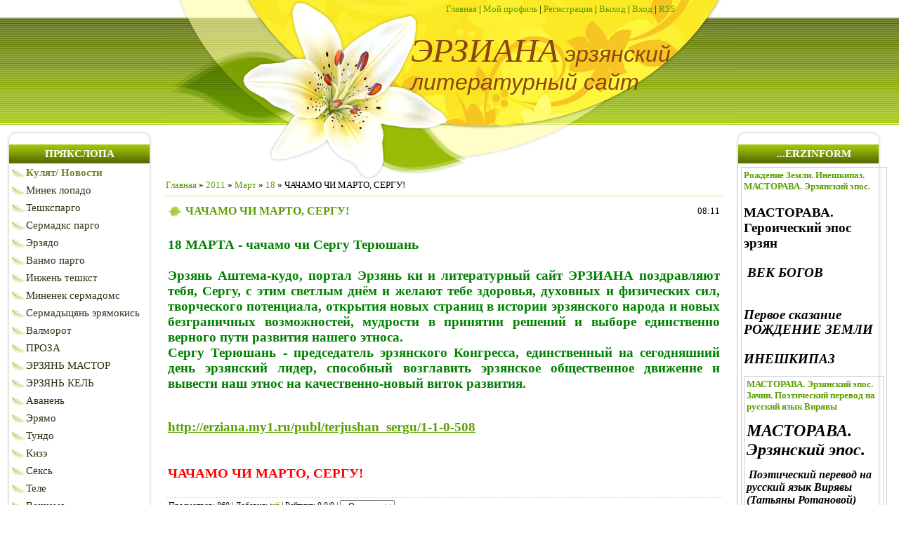

--- FILE ---
content_type: text/html; charset=UTF-8
request_url: https://erziana.my1.ru/mchat/
body_size: 5229
content:
<!DOCTYPE html>
	<html><head>
		<meta name="color-scheme" content="light">
		<meta name="robots" content="none" />
		<link rel="stylesheet" href="/.s/src/css/886.css">
		<style>.UhideBlock{display:none; }</style>
		
		<script src="/.s/src/jquery-3.6.0.min.js"></script>
		<script src="/.s/src/uwnd.min.js"></script>
		<script>
		
	function showProfile(uid ) {
		window.open('/index/8-' + uid)
	}
	
		function toUser(userLogin ) {
			(messageField = parent.window.document.getElementById('mchatMsgF'))
			&& (messageField.value += '[i]' + userLogin + '[/i], ') && messageField.focus();
		}
		</script>
	</head><body  class="mchat-body">
		<div id="newEntryT"></div>
		<div style="white-space:normal">
			
			<div class="cBlock1" style="padding:0 4px 5px 2px;margin-bottom:3px;">
				<div class="mcm-time" style="float:inline-end; font-size:8px;" title="19.12.2016">23:35</div>
				<div class="mcm-user" style="text-align:start;">
					
					<a class="mcm-user-name" href="javascript:void('Apply to')" onclick="toUser('twiciviasiomo');"><b>twiciviasiomo</b></a>
					
					
				</div>
				<div class="cMessage" style="text-align:start;">Желаю здравствовать, народ! <br>Рекомендую нескучный сайт: http://vsporta.ru Цель вебресурса фитнес в строгино. <br>Тема ресурса  http://www.vsporta.ru/content/stati/poleznyj-sport-v-mitino - сауна в </div>
				
				
			</div>
			<div class="cBlock2" style="padding:0 4px 5px 2px;margin-bottom:3px;">
				<div class="mcm-time" style="float:inline-end; font-size:8px;" title="19.12.2016">23:23</div>
				<div class="mcm-user" style="text-align:start;">
					
					<a class="mcm-user-name" href="javascript:void('Apply to')" onclick="toUser('JosephTuh');"><b>JosephTuh</b></a>
					
					
				</div>
				<div class="cMessage" style="text-align:start;">Hi there, my name is Catrina and I wish to share along with you my incredible experience who altered my life. Are you prepared? Two years ago, I can&#39;t even envision that i may have the possibility</div>
				
				
			</div>
			<div class="cBlock1" style="padding:0 4px 5px 2px;margin-bottom:3px;">
				<div class="mcm-time" style="float:inline-end; font-size:8px;" title="19.12.2016">20:08</div>
				<div class="mcm-user" style="text-align:start;">
					
					<a class="mcm-user-name" href="javascript:void('Apply to')" onclick="toUser('Silvestrov');"><b>Silvestrov</b></a>
					
					
				</div>
				<div class="cMessage" style="text-align:start;">For many years I have kept a book specifically for making a note of quotes within it. Each time I hear a fantastic quote or something that truly makes me think I note it down. Here are my preferred qu</div>
				
				
			</div>
			<div class="cBlock2" style="padding:0 4px 5px 2px;margin-bottom:3px;">
				<div class="mcm-time" style="float:inline-end; font-size:8px;" title="19.12.2016">19:36</div>
				<div class="mcm-user" style="text-align:start;">
					
					<a class="mcm-user-name" href="javascript:void('Apply to')" onclick="toUser('RichardCact');"><b>RichardCact</b></a>
					
					
				</div>
				<div class="cMessage" style="text-align:start;">nfpgiqk <br> <br>http://www.ottica-focuspoint.it/166-nike-scarpe-2016-nere.htm<br>http://www.jeannot.nu/778-ã‚¨ã‚¢ãƒãƒ©ãƒ-ç™½.html<br>http://www.trioboomerang.nl/nike-huarache-ultra-heren-371.htm<br</div>
				
				
			</div>
			<div class="cBlock1" style="padding:0 4px 5px 2px;margin-bottom:3px;">
				<div class="mcm-time" style="float:inline-end; font-size:8px;" title="19.12.2016">15:35</div>
				<div class="mcm-user" style="text-align:start;">
					
					<a class="mcm-user-name" href="javascript:void('Apply to')" onclick="toUser('Lolleydaytito');"><b>Lolleydaytito</b></a>
					
					
				</div>
				<div class="cMessage" style="text-align:start;">Хеллоу, народ! <br>Загляните в нескучный проект, <br>Профиль ресурса  http://www.liveinternet.ru/users/5908616/post371377373/ -  коды мобильных операторов. <br>Как будто на ять. <br> Храни Вас Бог, Вс</div>
				
				
			</div>
			<div class="cBlock2" style="padding:0 4px 5px 2px;margin-bottom:3px;">
				<div class="mcm-time" style="float:inline-end; font-size:8px;" title="19.12.2016">14:30</div>
				<div class="mcm-user" style="text-align:start;">
					
					<a class="mcm-user-name" href="javascript:void('Apply to')" onclick="toUser('LenaElSysfuS');"><b>LenaElSysfuS</b></a>
					
					
				</div>
				<div class="cMessage" style="text-align:start;">http://oxe.by/rus-tv-t.shtml#a1 -  платье клип смотреть онлайн gaps  интернет телевидение подключение Coah. <br>http://oxe.by/rus-tv-t.shtml#b2 -  песни под гитару смотреть клипы онлайн Gymn  он тв та</div>
				
				
			</div>
			<div class="cBlock1" style="padding:0 4px 5px 2px;margin-bottom:3px;">
				<div class="mcm-time" style="float:inline-end; font-size:8px;" title="19.12.2016">10:10</div>
				<div class="mcm-user" style="text-align:start;">
					
					<a class="mcm-user-name" href="javascript:void('Apply to')" onclick="toUser('Curtissn');"><b>Curtissn</b></a>
					
					
				</div>
				<div class="cMessage" style="text-align:start;">fbytrmr <br> <br>http://www.astroluminotecnia.es/<br>http://www.weihnachtsseminar.ch/<br>http://www.misslalasboudoir.co.uk/<br>http://www.expertoplm.es/<br>http://www.cafe-tanke.de<br> <br>http://www.</div>
				
				
			</div>
			<div class="cBlock2" style="padding:0 4px 5px 2px;margin-bottom:3px;">
				<div class="mcm-time" style="float:inline-end; font-size:8px;" title="19.12.2016">06:27</div>
				<div class="mcm-user" style="text-align:start;">
					
					<a class="mcm-user-name" href="javascript:void('Apply to')" onclick="toUser('Larrysamugs');"><b>Larrysamugs</b></a>
					
					
				</div>
				<div class="cMessage" style="text-align:start;">cialis 10mg or 20mg register<br> http://pharmshop-online.com - generic cialis  buying cialis over the counter us pharmacy<br> &lt;a href=&quot;http://pharmshop-online.com&quot;>generic cialis&lt;/a> -</div>
				
				
			</div>
			<div class="cBlock1" style="padding:0 4px 5px 2px;margin-bottom:3px;">
				<div class="mcm-time" style="float:inline-end; font-size:8px;" title="18.12.2016">19:54</div>
				<div class="mcm-user" style="text-align:start;">
					
					<a class="mcm-user-name" href="javascript:void('Apply to')" onclick="toUser('Davidneuth');"><b>Davidneuth</b></a>
					
					
				</div>
				<div class="cMessage" style="text-align:start;">http://tvto.ru/ - .</div>
				
				
			</div>
			<div class="cBlock2" style="padding:0 4px 5px 2px;margin-bottom:3px;">
				<div class="mcm-time" style="float:inline-end; font-size:8px;" title="18.12.2016">18:48</div>
				<div class="mcm-user" style="text-align:start;">
					
					<a class="mcm-user-name" href="javascript:void('Apply to')" onclick="toUser('EdwardjeD');"><b>EdwardjeD</b></a>
					
					
				</div>
				<div class="cMessage" style="text-align:start;">VkBot 2.0 - программа для продвижения и продажи услуг <br>Этоумная программа самостоятельно сделает рекламу вашего товара или услуги, привлечет в ваш аккаунт потенциальный клиентов. Программа в автома</div>
				
				
			</div>
			<div class="cBlock1" style="padding:0 4px 5px 2px;margin-bottom:3px;">
				<div class="mcm-time" style="float:inline-end; font-size:8px;" title="18.12.2016">12:18</div>
				<div class="mcm-user" style="text-align:start;">
					
					<a class="mcm-user-name" href="javascript:void('Apply to')" onclick="toUser('Evornosse');"><b>Evornosse</b></a>
					
					
				</div>
				<div class="cMessage" style="text-align:start;">Приветки, посетители сети! <br>Взгляните на симпатичный сайт: http://boxing-art.ru - тренер по боксу. Затем обучение боксу.Конечносекции бокса москва. <br>Задача вебресурса  http://boxing-art.ru/novoe</div>
				
				
			</div>
			<div class="cBlock2" style="padding:0 4px 5px 2px;margin-bottom:3px;">
				<div class="mcm-time" style="float:inline-end; font-size:8px;" title="18.12.2016">10:56</div>
				<div class="mcm-user" style="text-align:start;">
					
					<a class="mcm-user-name" href="javascript:void('Apply to')" onclick="toUser('Greamummomi');"><b>Greamummomi</b></a>
					
					
				</div>
				<div class="cMessage" style="text-align:start;">Приветсвую, посетители сайта! <br>Рекомендую отличный сайт: http://sk-triumf.ru - Цель сайта  ограды ритуальные. И еще зскизы оград. Плюс односкатные козырьки <br>Цель интернет проекта http://sk-trium</div>
				
				
			</div>
			<div class="cBlock1" style="padding:0 4px 5px 2px;margin-bottom:3px;">
				<div class="mcm-time" style="float:inline-end; font-size:8px;" title="18.12.2016">09:55</div>
				<div class="mcm-user" style="text-align:start;">
					
					<a class="mcm-user-name" href="javascript:void('Apply to')" onclick="toUser('hirlDeeguageardorS');"><b>hirlDeeguageardorS</b></a>
					
					
				</div>
				<div class="cMessage" style="text-align:start;">Привет, посетители сайта! <br>Посмотрите интересный проект: http://vsporta.ru Задача вебсайта фитнес в митино. <br>Идея ресурса  http://www.vsporta.ru/content/stati/predlagaem-fitnes-v-strogino - бокс</div>
				
				
			</div>
			<div class="cBlock2" style="padding:0 4px 5px 2px;margin-bottom:3px;">
				<div class="mcm-time" style="float:inline-end; font-size:8px;" title="18.12.2016">00:35</div>
				<div class="mcm-user" style="text-align:start;">
					
					<a class="mcm-user-name" href="javascript:void('Apply to')" onclick="toUser('Innonse');"><b>Innonse</b></a>
					
					
				</div>
				<div class="cMessage" style="text-align:start;">Привет, господа! <br>Предлагаю важный вебсайт: http://1koreaclub.ru/ - киа в Медведково. Разумеется  hyundai в Алтуфьево И конечно хендай Алтуфьево. <br>Цель сайта  http://1koreaclub.ru/stati/item/11-</div>
				
				
			</div>
			<div class="cBlock1" style="padding:0 4px 5px 2px;margin-bottom:3px;">
				<div class="mcm-time" style="float:inline-end; font-size:8px;" title="17.12.2016">17:12</div>
				<div class="mcm-user" style="text-align:start;">
					
					<a class="mcm-user-name" href="javascript:void('Apply to')" onclick="toUser('ilfredneons');"><b>ilfredneons</b></a>
					
					
				</div>
				<div class="cMessage" style="text-align:start;">Металлоизделия: тросы, проволока оцинкованная, электроды, сетка тканая, крепежные изделия. <br>Изделия из металла: канаты, проволока оцинкованная, сварочные электроды, сетка тканая, крепежные изделия </div>
				
				
			</div>
			<div class="cBlock2" style="padding:0 4px 5px 2px;margin-bottom:3px;">
				<div class="mcm-time" style="float:inline-end; font-size:8px;" title="17.12.2016">15:05</div>
				<div class="mcm-user" style="text-align:start;">
					
					<a class="mcm-user-name" href="javascript:void('Apply to')" onclick="toUser('MartHoecke');"><b>MartHoecke</b></a>
					
					
				</div>
				<div class="cMessage" style="text-align:start;">Die besten Fernseher gibt es bei http://tvexpert.eu  <br> Kleiner Preis, schnelle Lieferung das ist http://tvexpert.eu</div>
				
				
			</div>
			<div class="cBlock1" style="padding:0 4px 5px 2px;margin-bottom:3px;">
				<div class="mcm-time" style="float:inline-end; font-size:8px;" title="17.12.2016">10:08</div>
				<div class="mcm-user" style="text-align:start;">
					
					<a class="mcm-user-name" href="javascript:void('Apply to')" onclick="toUser('donellaND');"><b>donellaND</b></a>
					
					
				</div>
				<div class="cMessage" style="text-align:start;">challenged depression fueled greatness his lincolns melancholy president: <br>http://popular-antidepressants.jimdo.com <br>depression and insomnia <br>http://antidepressant-list.jimdo.com <br>anxiety </div>
				
				
			</div>
			<div class="cBlock2" style="padding:0 4px 5px 2px;margin-bottom:3px;">
				<div class="mcm-time" style="float:inline-end; font-size:8px;" title="17.12.2016">07:07</div>
				<div class="mcm-user" style="text-align:start;">
					
					<a class="mcm-user-name" href="javascript:void('Apply to')" onclick="toUser('Lesliesr');"><b>Lesliesr</b></a>
					
					
				</div>
				<div class="cMessage" style="text-align:start;">http://суперантидождь.рус/ - спрей антидождь  <br>http://суперантидождь.рус/ - антидождь для стекла автомобиля купить  <br>http://суперантидождь.рус/ - супер антидождь  <br>http://суперантидождь.рус/ </div>
				
				
			</div>
			<div class="cBlock1" style="padding:0 4px 5px 2px;margin-bottom:3px;">
				<div class="mcm-time" style="float:inline-end; font-size:8px;" title="16.12.2016">23:46</div>
				<div class="mcm-user" style="text-align:start;">
					
					<a class="mcm-user-name" href="javascript:void('Apply to')" onclick="toUser('orgwaymn');"><b>orgwaymn</b></a>
					
					
				</div>
				<div class="cMessage" style="text-align:start;">Более 50 подарков к Новому году и Рождеству <br>Успей приобрести подарок со скидкой 80% <br>Акция действует до 21 декабря 2016 года. <br>Сделай заказ сегодня http://bussines-online.ru</div>
				
				
			</div>
			<div class="cBlock2" style="padding:0 4px 5px 2px;margin-bottom:3px;">
				<div class="mcm-time" style="float:inline-end; font-size:8px;" title="16.12.2016">16:40</div>
				<div class="mcm-user" style="text-align:start;">
					
					<a class="mcm-user-name" href="javascript:void('Apply to')" onclick="toUser('Regina16Sn');"><b>Regina16Sn</b></a>
					
					
				</div>
				<div class="cMessage" style="text-align:start;">Здравствуйте,форумчане.Ой,как интересно в Японии.Смотрите классные видео,от макдональдс япония до сладости из японии..<br> <br>http://youtu.be/y8m3KgubYbA - http://s018.radikal.ru/i520/1611/f9/4144a58</div>
				
				
			</div>
			<div class="cBlock1" style="padding:0 4px 5px 2px;margin-bottom:3px;">
				<div class="mcm-time" style="float:inline-end; font-size:8px;" title="16.12.2016">15:29</div>
				<div class="mcm-user" style="text-align:start;">
					
					<a class="mcm-user-name" href="javascript:void('Apply to')" onclick="toUser('BrentpiExy');"><b>BrentpiExy</b></a>
					
					
				</div>
				<div class="cMessage" style="text-align:start;">1</div>
				
				
			</div>
			<div class="cBlock2" style="padding:0 4px 5px 2px;margin-bottom:3px;">
				<div class="mcm-time" style="float:inline-end; font-size:8px;" title="16.12.2016">02:56</div>
				<div class="mcm-user" style="text-align:start;">
					
					<a class="mcm-user-name" href="javascript:void('Apply to')" onclick="toUser('asfela8i7j7v');"><b>asfela8i7j7v</b></a>
					
					
				</div>
				<div class="cMessage" style="text-align:start;">http://reglan.pro/ - reglan headache http://citalopram-hydrobromide.party/ - citalopram http://citalopram-hydrobromide.trade/ - citalopram http://dostinex.top/ - dostinex</div>
				
				
			</div>
			<div class="cBlock1" style="padding:0 4px 5px 2px;margin-bottom:3px;">
				<div class="mcm-time" style="float:inline-end; font-size:8px;" title="16.12.2016">01:44</div>
				<div class="mcm-user" style="text-align:start;">
					
					<a class="mcm-user-name" href="javascript:void('Apply to')" onclick="toUser('JosephPoext');"><b>JosephPoext</b></a>
					
					
				</div>
				<div class="cMessage" style="text-align:start;">Hello. And Bye. <br> <br> <br>dave_teasdale@hotmail.com</div>
				
				
			</div>
			<div class="cBlock2" style="padding:0 4px 5px 2px;margin-bottom:3px;">
				<div class="mcm-time" style="float:inline-end; font-size:8px;" title="15.12.2016">21:59</div>
				<div class="mcm-user" style="text-align:start;">
					
					<a class="mcm-user-name" href="javascript:void('Apply to')" onclick="toUser('formawuiz');"><b>formawuiz</b></a>
					
					
				</div>
				<div class="cMessage" style="text-align:start;">Здравствуйте! <br> <br>Разошлём ваши коммерческие предложения по формам обратной связи сайтов организаций России.  <br>Разошлём ваши предложения по контактным-формам сайтов фирм по всем доменным зонам</div>
				
				
			</div>
			<div class="cBlock1" style="padding:0 4px 5px 2px;margin-bottom:3px;">
				<div class="mcm-time" style="float:inline-end; font-size:8px;" title="15.12.2016">20:48</div>
				<div class="mcm-user" style="text-align:start;">
					
					<a class="mcm-user-name" href="javascript:void('Apply to')" onclick="toUser('Regina16Sn');"><b>Regina16Sn</b></a>
					
					
				</div>
				<div class="cMessage" style="text-align:start;">Здравствуйте! Кто согласен с тем, что традиционная японская еда очень полезная? Я ее обожаааю!!!)Смотрите здесь видео..<br> <br>http://youtu.be/GyGAb7jfvzc - http://s018.radikal.ru/i520/1611/f9/4144a5</div>
				
				
			</div>
			<div class="cBlock2" style="padding:0 4px 5px 2px;margin-bottom:3px;">
				<div class="mcm-time" style="float:inline-end; font-size:8px;" title="15.12.2016">20:22</div>
				<div class="mcm-user" style="text-align:start;">
					
					<a class="mcm-user-name" href="javascript:void('Apply to')" onclick="toUser('gretaue11');"><b>gretaue11</b></a>
					
					
				</div>
				<div class="cMessage" style="text-align:start;">Hi fashionable website <br>http://kitty.board.blognet.pw/?post-miranda <br> teen xxxx starlets desi school gals xxxx videos free retro xxxx erica free pettite sister xxxx xxxx xx squirting  </div>
				
				
			</div>
			<div class="cBlock1" style="padding:0 4px 5px 2px;margin-bottom:3px;">
				<div class="mcm-time" style="float:inline-end; font-size:8px;" title="14.12.2016">20:42</div>
				<div class="mcm-user" style="text-align:start;">
					
					<a class="mcm-user-name" href="javascript:void('Apply to')" onclick="toUser('jewelob69');"><b>jewelob69</b></a>
					
					
				</div>
				<div class="cMessage" style="text-align:start;">Started up to date cobweb throw <br>http://bbwphotos.sexgalleries.top/?post-alison <br> paula edelweis xxxx 80 s pron magazines free xxxx video orgasm lesbian fisting xxxx nova scotia xxxx models  </div>
				
				
			</div>
			<div class="cBlock2" style="padding:0 4px 5px 2px;margin-bottom:3px;">
				<div class="mcm-time" style="float:inline-end; font-size:8px;" title="14.12.2016">14:03</div>
				<div class="mcm-user" style="text-align:start;">
					
					<a class="mcm-user-name" href="javascript:void('Apply to')" onclick="toUser('KolpachokKl');"><b>KolpachokKl</b></a>
					
					
				</div>
				<div class="cMessage" style="text-align:start;">http://семена-конопли.com/autoflowering-seeds/AK_47_Auto.html - семена марихуаны Auto AK 47,  семечку конопли. <br>Фирма-производитель &quot;Колпачок&quot; уже  не первый год занимает первую позицию н</div>
				
				
			</div>
			<div class="cBlock1" style="padding:0 4px 5px 2px;margin-bottom:3px;">
				<div class="mcm-time" style="float:inline-end; font-size:8px;" title="14.12.2016">11:44</div>
				<div class="mcm-user" style="text-align:start;">
					
					<a class="mcm-user-name" href="javascript:void('Apply to')" onclick="toUser('mariazo69');"><b>mariazo69</b></a>
					
					
				</div>
				<div class="cMessage" style="text-align:start;">Hi supplementary blog <br>http://big.boobies.twiclub.in/?post-maddison <br> shay xxxx vintage fat women xxxx tube daughter xxxx video sites mary cary xxxx clips xxxx pros brynn tyler  </div>
				
				
			</div>
			<div class="cBlock2" style="padding:0 4px 5px 2px;margin-bottom:3px;">
				<div class="mcm-time" style="float:inline-end; font-size:8px;" title="14.12.2016">11:09</div>
				<div class="mcm-user" style="text-align:start;">
					
					<a class="mcm-user-name" href="javascript:void('Apply to')" onclick="toUser('asfelau9e0qd');"><b>asfelau9e0qd</b></a>
					
					
				</div>
				<div class="cMessage" style="text-align:start;">http://detrol.us/ - detrol http://elimite500.top/ - permethrin cream for sale http://buy-seroquel.info/ - buy seroquel online http://buybenicar.click/ - web site http://ciprofloxacinhcl500mg.site/ - c</div>
				
				
			</div>
			<div class="cBlock1" style="padding:0 4px 5px 2px;margin-bottom:3px;">
				<div class="mcm-time" style="float:inline-end; font-size:8px;" title="14.12.2016">09:46</div>
				<div class="mcm-user" style="text-align:start;">
					
					<a class="mcm-user-name" href="javascript:void('Apply to')" onclick="toUser('ShotbEl');"><b>ShotbEl</b></a>
					
					
				</div>
				<div class="cMessage" style="text-align:start;">Какое огромное разнообразие абразивов оказывается: дробь в россии, дополнительно можно почитать это http://shotblasting.ru/produkciya/stalnaya-litaya-drob-vera - стальную дробь - возможно нужно вам. <</div>
				
				
			</div>
			<div class="cBlock2" style="padding:0 4px 5px 2px;margin-bottom:3px;">
				<div class="mcm-time" style="float:inline-end; font-size:8px;" title="14.12.2016">03:52</div>
				<div class="mcm-user" style="text-align:start;">
					
					<a class="mcm-user-name" href="javascript:void('Apply to')" onclick="toUser('JosephMeaks');"><b>JosephMeaks</b></a>
					
					
				</div>
				<div class="cMessage" style="text-align:start;">We are give the best Online Watch movies Services Free With onlin Signup <br>Please Visite on Site and Find Your Fav Movie and Watch it <br>100% free</div>
				
				
			</div>
			<div class="cBlock1" style="padding:0 4px 5px 2px;margin-bottom:3px;">
				<div class="mcm-time" style="float:inline-end; font-size:8px;" title="14.12.2016">01:00</div>
				<div class="mcm-user" style="text-align:start;">
					
					<a class="mcm-user-name" href="javascript:void('Apply to')" onclick="toUser('NotmanSmows');"><b>NotmanSmows</b></a>
					
					
				</div>
				<div class="cMessage" style="text-align:start;">В (EVE Online&#124;Online игре EVE) вы можете выбрать одну из 4-х рас исторически населяющих освоенный космос Нового Эдема. Корабли каждой расы имеют общие особенности в своих характеристиках. EVE Onl</div>
				
				
			</div>
		</div>
		<div id="newEntryB"></div>
	</body></html>
<!-- 0.02774 (s744) -->

--- FILE ---
content_type: text/javascript; charset=UTF-8
request_url: https://erziana.my1.ru/rssi/1
body_size: 1370
content:
document.write("<table align=\"center\" border=\"0\" cellspacing=\"0\" cellpadding=\"0\" width=\"100%\" class=\"RssITable\"><tr><td class=\"RssITd\" width=\"100%\"><div style=\"margin-bottom:3px;padding:3px;border:1px solid #CCCCCC\"><a href=\"https://erzinform.ucoz.ru/news/rozhdenie_zemli_ineshkipaz_mastorava_ehrzjanskij_ehpos/2011-10-27-121\" target=\"_blank\"><b>Рождение Земли. Инешкипаз. МАСТОРАВА. Эрзянский эпос.</b></a><br><h5><span style=\"font-family: Times New Roman; font-size: 14pt;\"><strong><span style=\"font-size: 14pt; font-family: Times New Roman;\"><span style=\"font-family: Times New Roman; font-size: 14pt;\">МАСТОРАВА. Героический эпос эрзян</span></span></strong></span></h5><p class=\"MsoNormal\"><span style=\"font-family: Times New Roman; font-size: 14pt;\">&nbsp;</span><b><i style=\"\"><span style=\"font-size: 16pt; line-height: 115%; font-family: \"Times New Roman\",\"serif\";\"><span style=\"font-size: 14pt;\">ВЕК БОГОВ<br style=\"\"></span> <br style=\"\"> </span></i></b></p> <p class=\"MsoNormal\"><span style=\"font-size: 14pt;\"><strong><i style=\"\"><span style=\"font-size: 14pt; line-height: 115%; font-family: \"Times New Roman\",\"serif\";\">Первое сказание<br> РОЖДЕНИЕ ЗЕМЛИ <br> </span></i><span style=\"font-size: 14pt; line-height: 115%; font-family: \"Times New Roman\",\"serif\";\"><br> <i>ИНЕШКИПАЗ</i></span></strong></span><span style=\"font-size: 14pt; line-...</div></td></tr><tr><td class=\"RssITd\" width=\"100%\"><div style=\"margin-bottom:3px;padding:3px;border:1px solid #CCCCCC\"><a href=\"https://erzinform.ucoz.ru/news/mastorava_ehrzjanskij_ehpos_zachin_poehticheskij_perevod_na_russkij_jazyk_virjavy/2011-10-08-120\" target=\"_blank\"><b>МАСТОРАВА. Эрзянский эпос. Зачин. Поэтический перевод на русский язык Вирявы</b></a><br><p style=\"margin-bottom: 0.0001pt; line-height: normal;\" class=\"MsoNormal\"><b><i><span style=\"font-size: 18pt; font-family: \"Times New Roman\",\"serif\";\">МАСТОРАВА. Эрзянский эпос. <br></span></i></b></p> <p style=\"margin-bottom: 0.0001pt; line-height: normal;\" class=\"MsoNormal\">&nbsp;<b><span style=\"font-size: 12pt;\"><i><span style=\"font-family: Times New Roman; font-size: 12pt;\">Поэтический перевод на русский язык Вирявы (Татьяны Ротановой)</span></i></span><br></b></p><p style=\"margin-bottom: 0.0001pt; line-height: normal;\" class=\"MsoNormal\"><b><i><span style=\"font-size: 18pt; font-family: \"Times New Roman\",\"serif\";\">Зачин</span></i></b></p> <p style=\"margin-bottom: 0.0001pt; line-height: normal;\" class=\"MsoNormal\"><span style=\"font-size: 14pt; font-family: \"Times New Roman\",\"serif\";\">&nbsp;</span></p> <p style=\"margin-bottom: 0.0001pt; line-height: normal;\" class=\"MsoNormal\"><span style=\"font-size: 14pt; font-family: \"T...</div></td></tr><tr><td class=\"RssITd\" width=\"100%\"><div style=\"margin-bottom:3px;padding:3px;border:1px solid #CCCCCC\"><a href=\"https://erzinform.ucoz.ru/news/kolmo_kalavat_tri_kita_opredeljajushhie_nashu_nacionalnost/2011-09-18-119\" target=\"_blank\"><b>Колмо калават = три кита, определяющие нашу национальность</b></a><br><h6 class=\"rtecenter\"><span style=\"font-family: Times New Roman; font-size: 14pt;\"><b><span style=\"font-size: 14pt; line-height: 115%; font-family: Times New Roman; text-transform: uppercase;\">Колмо калават = три кита, определяющие нашу национальность</span></b></span></h6> <p class=\"MsoListParagraphbullet2.gif\"><span style=\"font-size: 14pt; line-height: 115%; font-family: Times New Roman;\">&nbsp;</span></p> <p class=\"MsoListParagraphbullet3.gif\" style=\"margin: 0cm 0cm 0.0001pt; text-align: center; line-height: normal;\" align=\"center\"><span style=\"font-family: Times New Roman; font-size: 14pt;\"><i style=\"\"><span style=\"font-size: 14pt; font-family: Times New Roman; color: black;\">Эрь ней явтано, сазорт, адядо, <br> Вейке-вейкенень сюконятано, <br> Одов зярдояк минь а нейтяно, <br> Вейке-вейкенень а васодтяно...<br> Арасть Масторонть колмо ужова <br> Колмо стакань сынь, калтнэ, кирдеме, <br> Колмо стакань сынь, калтнэ, кандомо.</span></i></span></p> <p class=\"MsoNormal\" style=\"margin-bo...</div></td></tr></table>");